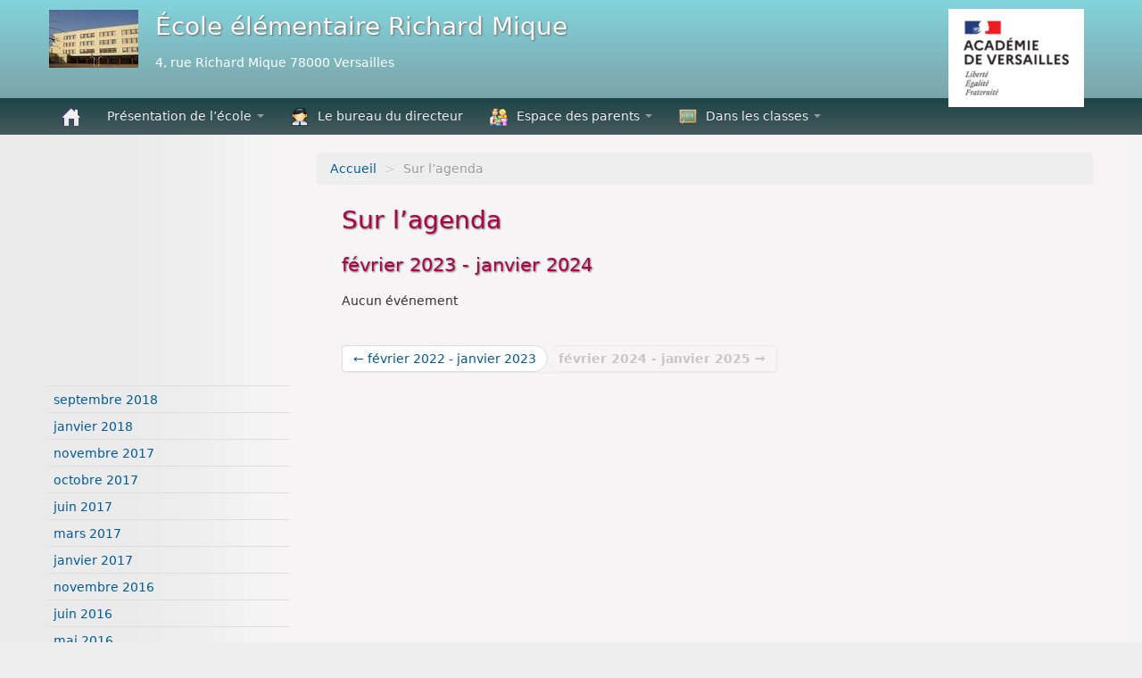

--- FILE ---
content_type: text/html; charset=utf-8
request_url: https://ec-mique-versailles.ac-versailles.fr/spip.php?page=agenda&date_debut=2023-02-24
body_size: 6619
content:
<!DOCTYPE HTML>
<!--[if lt IE 7 ]> <html class="page_agenda ltr fr no-js ie ie6 lte9 lte8 lte7" xmlns="http://www.w3.org/1999/xhtml" xml:lang="fr" lang="fr" dir="ltr"> <![endif]-->
<!--[if IE 7 ]>    <html class="page_agenda ltr fr no-js ie ie7 lte9 lte8 lte7" xmlns="http://www.w3.org/1999/xhtml" xml:lang="fr" lang="fr" dir="ltr"> <![endif]-->
<!--[if IE 8 ]>    <html class="page_agenda ltr fr no-js ie ie8 lte9 lte8" xmlns="http://www.w3.org/1999/xhtml" xml:lang="fr" lang="fr" dir="ltr"> <![endif]-->
<!--[if IE 9 ]>    <html class="page_agenda ltr fr no-js ie ie9 lte9" xmlns="http://www.w3.org/1999/xhtml" xml:lang="fr" lang="fr" dir="ltr"> <![endif]-->
<!--[if (gt IE 9)|!(IE)]><!-->
<html class="page_agenda ltr fr no-js" xmlns="http://www.w3.org/1999/xhtml" xml:lang="fr" lang="fr" dir="ltr">
<!--<![endif]-->
	<head>
		<script type='text/javascript'>/*<![CDATA[*/(function(H){H.className=H.className.replace(/\bno-js\b/,'js')})(document.documentElement);/*]]>*/</script>
		
		<meta http-equiv="Content-Type" content="text/html; charset=utf-8" />

		<title>École élémentaire Richard Mique</title>


<link rel="icon" type="image/x-icon" href="https://ec-mique-versailles.ac-versailles.fr/plugins/scolaspip/favicon.ico" />
<link rel="shortcut icon" type="image/x-icon" href="https://ec-mique-versailles.ac-versailles.fr/plugins/scolaspip/favicon.ico" /><meta http-equiv="Content-Type" content="text/html; charset=utf-8" />


<meta name="generator" content="SPIP 4.1.18" />


<link rel="alternate" type="application/rss+xml" title="Syndiquer tout le site" href="spip.php?page=backend" />
<meta name="viewport" content="width=device-width, initial-scale=1.0">

<link rel="stylesheet" href="squelettes-dist/css/font.css?1724149392" type="text/css" />
<link rel="stylesheet" href="local/cache-less/bootstrap-cssify-7587291.css?1687189767" type="text/css" />
<link rel="stylesheet" href="local/cache-less/responsive-cssify-d320b12.css?1687189767" type="text/css" />
<link rel="stylesheet" href="plugins/zcore/css/box.css?1669195641" type="text/css" />
<link rel="stylesheet" href="plugins/zcore/css/box_skins.css?1669195641" type="text/css" />

<link rel="stylesheet" href="plugins/bootstrap/bootstrap2spip/css/spip.css?1669195641" type="text/css" />
<link rel="stylesheet" href="local/cache-less/spip.comment-cssify-abde86e.css?1687189767" type="text/css" />
<link rel="stylesheet" href="local/cache-less/spip.list-cssify-0059e15.css?1687189767" type="text/css" />
<link rel="stylesheet" href="plugins/spipr_dist/css/spip.petition.css?1669195641" type="text/css" />



<script type='text/javascript'>var var_zajax_content='content';</script><script type="text/javascript">/* <![CDATA[ */
var mediabox_settings={"auto_detect":true,"ns":"box","tt_img":true,"sel_g":"#documents_portfolio a[type='image\/jpeg'],#documents_portfolio a[type='image\/png'],#documents_portfolio a[type='image\/gif']","sel_c":".mediabox","str_ssStart":"Diaporama","str_ssStop":"Arr\u00eater","str_cur":"{current}\/{total}","str_prev":"Pr\u00e9c\u00e9dent","str_next":"Suivant","str_close":"Fermer","str_loading":"Chargement\u2026","str_petc":"Taper \u2019Echap\u2019 pour fermer","str_dialTitDef":"Boite de dialogue","str_dialTitMed":"Affichage d\u2019un media","splash_url":"","lity":{"skin":"_simple-dark","maxWidth":"90%","maxHeight":"90%","minWidth":"400px","minHeight":"","slideshow_speed":"2500","opacite":"0.9","defaultCaptionState":"expanded"}};
/* ]]> */</script>
<!-- insert_head_css -->
<link rel="stylesheet" href="plugins-dist/mediabox/lib/lity/lity.css?1724149388" type="text/css" media="all" />
<link rel="stylesheet" href="plugins-dist/mediabox/lity/css/lity.mediabox.css?1724149388" type="text/css" media="all" />
<link rel="stylesheet" href="plugins-dist/mediabox/lity/skins/_simple-dark/lity.css?1724149388" type="text/css" media="all" /><link rel='stylesheet' type='text/css' media='all' href='plugins-dist/porte_plume/css/barre_outils.css?1724149390' />
<link rel='stylesheet' type='text/css' media='all' href='local/cache-css/cssdyn-css_barre_outils_icones_css-c81bf6a6.css?1685033978' />

<link rel="stylesheet" type="text/css" href="plugins/sjcycle/css/sjcycle.css?1669195641" media="all" />
<link rel="stylesheet" type="text/css" href="plugins/oembed/css/oembed.css?1669195641" />


<link rel="stylesheet" href="local/cache-less/spipr_dist-cssify-cc6a87c.css?1687189767" type="text/css" />

<link rel="stylesheet" href="local/cache-less/base_scolaspip-cssify-4f8f517.css?1764790160" type="text/css" />

 
<link rel="stylesheet" href="local/cache-less/scolaspip-cssify-cd4b5c4.css?1687189767" type="text/css" />
 
<link rel="stylesheet" href="local/cache-css/cssdyn-css_couleurs_css-c8208f99.css?1685033978" type="text/css" />


<link rel="stylesheet" href="plugins/zcore/css/theme.css?1669195641" type="text/css" />












<script src="prive/javascript/jquery.js?1724149386" type="text/javascript"></script>

<script src="prive/javascript/jquery.form.js?1724149386" type="text/javascript"></script>

<script src="prive/javascript/jquery.autosave.js?1724149386" type="text/javascript"></script>

<script src="prive/javascript/jquery.placeholder-label.js?1724149386" type="text/javascript"></script>

<script src="prive/javascript/ajaxCallback.js?1724149386" type="text/javascript"></script>

<script src="prive/javascript/js.cookie.js?1724149386" type="text/javascript"></script>
<!-- insert_head -->
<script src="plugins-dist/mediabox/lib/lity/lity.js?1724149388" type="text/javascript"></script>
<script src="plugins-dist/mediabox/lity/js/lity.mediabox.js?1724149388" type="text/javascript"></script>
<script src="plugins-dist/mediabox/javascript/spip.mediabox.js?1724149388" type="text/javascript"></script><script type='text/javascript' src='plugins-dist/porte_plume/javascript/jquery.markitup_pour_spip.js?1724149390'></script>
<script type='text/javascript' src='plugins-dist/porte_plume/javascript/jquery.previsu_spip.js?1724149390'></script>
<script type='text/javascript' src='local/cache-js/jsdyn-javascript_porte_plume_start_js-19bd8bb0.js?1685033978'></script>

<script src="plugins/sjcycle/lib/cycle2/jquery.cycle2.js?1669195641" type="text/javascript"></script>
<script src="plugins/sjcycle/lib/cycle2/jquery.cycle2.flip.js?1669195641" type="text/javascript"></script>
<script src="plugins/sjcycle/lib/cycle2/jquery.cycle2.carousel.js?1669195641" type="text/javascript"></script>
<script src="plugins/sjcycle/lib/cycle2/jquery.cycle2.scrollVert.js?1669195641" type="text/javascript"></script>
<script src="plugins/sjcycle/lib/cycle2/jquery.cycle2.shuffle.js?1669195641" type="text/javascript"></script>
<script src="plugins/sjcycle/lib/cycle2/jquery.cycle2.tile.js?1669195641" type="text/javascript"></script><link rel="alternate" type="application/json+oembed" href="https://ec-mique-versailles.ac-versailles.fr/oembed.api/?format=json&amp;url=https%3A%2F%2Fec-mique-versailles.ac-versailles.fr%2Fspip.php%3Fpage%3Dagenda%26amp%3Bdate_debut%3D2023-02-24" />
<script type="text/javascript" src="plugins/bootstrap/bootstrap/js/bootstrap-collapse.js"></script>
<script type="text/javascript" src="plugins/bootstrap/bootstrap/js/bootstrap-dropdown.js"></script>
<script type="text/javascript" src="plugins/bootstrap/bootstrap/js/bootstrap-carousel.js"></script>
<script type="text/javascript" src="plugins/bootstrap/bootstrap/js/bootstrap-transition.js"></script>
<script type="text/javascript" src="plugins/bootstrap/bootstrap/js/bootstrap-tab.js"></script>

<script type="text/javascript" src="local/cache-js/jsdyn-js_scolaspip_js-9ab2bfd6.js?1685033978"></script>	</head>
	<body>
<div class="page container">
	<div class="header" id="header">
		<div class="container">
			<div class="row">
<header class="accueil clearfix span12">
<div class="bandeau_complet">
					<a href="http://ec-mique-versailles.ac-versailles.fr"><img
	src="local/cache-vignettes/L100xH65/siteon0-f7921.jpg?1684895028" class='spip_logo' width='100' height='65' alt='&#201;cole &#233;l&#233;mentaire Richard Mique' title='accueil' /></a> 
					<div class="infos">
						<strong id="nom_site_spip" class="h1"><a rel="start home" href="http://ec-mique-versailles.ac-versailles.fr/" title="accueil">École élémentaire Richard Mique</a></strong>
						<div id="slogan_site_spip">4, rue Richard Mique 78000 Versailles
</div>
					</div>
			</div> 
		
	

<div class="logo-institution">
	<a class="spip_out" href="http://www.ac-versailles.fr" title="Lien externe &mdash; Site de l'académie de Versailles"><img src='plugins/scolaspip/img/logo_academie.png?1669195641' alt='Site de l&#039;acad&#233;mie de Versailles' width='200' height='141' /></a>
</div>
</header>
</div>		</div>
	</div>
		
	<div class="navbar navbar-inverse " id="nav">
		<div class="container">
			<div class="menu menu-container navbar-inner  navbar-inverse navbar-static-top ">
	<a class="btn btn-navbar" data-toggle="collapse" data-target=".nav-collapse-main"><span class="icon-bar"></span><span class="icon-bar"></span><span class="icon-bar"></span></a>
<div class="nav-collapse nav-collapse-main collapse"><ul class="menu-items menu-liste nav span12 nav navbar-nav">
		<li class="item menu-entree "><a href="http://ec-mique-versailles.ac-versailles.fr/" ><img src='plugins/scolaspip/img/picto-home.png?1669195641' alt='Accueil' width='20' height='20' /> </a></li>		
		 <li class="item menu-entree  btagenda  invisible"><a href="spip.php?page=agenda&amp;date_debut=2026-01-01" title="Agenda complet">Agenda</a></li>

		
		
		<li class="item menu-entree dropdown ">
			<a href="#"  class="dropdown-toggle" data-toggle="dropdown" role="button" >Présentation de l’école <b class="caret"></b></a>
			<ul class="dropdown-menu" role="menu"	>
				<li class="item menu-entree "><a href="presentation-de-l-ecole/" >Présentation de l&#8217;école</a></li>
				<li class="divider"></li>
				
				<li class="item menu-entree">
					<a href="presentation-de-l-ecole/la-structure-pedagogique/">La structure pédagogique</a>
					
				</li>
				
				<li class="item menu-entree">
					<a href="presentation-de-l-ecole/le-reglement-de-l-ecole/">Le règlement de l’école</a>
					
				</li>
				
				<li class="item menu-entree">
					<a href="presentation-de-l-ecole/un-peu-d-histoire/">Un peu d’Histoire...</a>
					
				</li>
				
			</ul>
		</li>
		
        
		
		<li class="item item-4 menu-entree">
			<a href="le-bureau-du-directeur/" ><img
	src="local/cache-vignettes/L20xH20/rubon4-b415c.png?1684895028" class='spip_logo' width='20' height='20'
	alt="" />Le bureau du directeur</a>
		</li>
		
        
		
		<li class="item menu-entree dropdown ">
			<a href="#"  class="dropdown-toggle" data-toggle="dropdown" role="button" ><img
	src="local/cache-vignettes/L20xH20/rubon28-9cf16.png?1684895028" class='spip_logo' width='20' height='20'
	alt="" />Espace des parents <b class="caret"></b></a>
			<ul class="dropdown-menu" role="menu"	>
				<li class="item menu-entree "><a href="espace-des-parents/" >Espace des parents</a></li>
				<li class="divider"></li>
				
				<li class="item menu-entree">
					<a href="espace-des-parents/conseils-d-ecole/"><img
	src="local/cache-vignettes/L20xH20/rubon28-9cf16.png?1684895028" class='spip_logo' width='20' height='20'
	alt="" />Conseils d’école</a>
					
				</li>
				
				<li class="item menu-entree">
					<a href="espace-des-parents/informations-de-rentree/"><img
	src="local/cache-vignettes/L20xH20/rubon28-9cf16.png?1684895028" class='spip_logo' width='20' height='20'
	alt="" />Informations de rentrée</a>
					
				</li>
				
				<li class="item menu-entree">
					<a href="espace-des-parents/les-representants/"><img
	src="local/cache-vignettes/L20xH20/rubon28-9cf16.png?1684895028" class='spip_logo' width='20' height='20'
	alt="" />Les représentants</a>
					
				</li>
				
				<li class="item menu-entree">
					<a href="espace-des-parents/periscolaire/"><img
	src="local/cache-vignettes/L20xH20/rubon28-9cf16.png?1684895028" class='spip_logo' width='20' height='20'
	alt="" />Périscolaire</a>
					
				</li>
				
			</ul>
		</li>
		
        
		
		<li class="item menu-entree dropdown ">
			<a href="#"  class="dropdown-toggle" data-toggle="dropdown" role="button" ><img
	src="local/cache-vignettes/L20xH20/rubon1-9a3f5.png?1684895028" class='spip_logo' width='20' height='20'
	alt="" />Dans les classes <b class="caret"></b></a>
			<ul class="dropdown-menu" role="menu"	>
				<li class="item menu-entree "><a href="dans-les-classes/" >Dans les classes</a></li>
				<li class="divider"></li>
				
				<li class="item menu-entree">
					<a href="dans-les-classes/23/"><img
	src="local/cache-vignettes/L20xH20/rubon1-9a3f5.png?1684895028" class='spip_logo' width='20' height='20'
	alt="" />CP</a>
					
				</li>
				
				<li class="item menu-entree">
					<a href="dans-les-classes/ce1/"><img
	src="local/cache-vignettes/L20xH20/rubon1-9a3f5.png?1684895028" class='spip_logo' width='20' height='20'
	alt="" />CE1</a>
					
				</li>
				
				<li class="item menu-entree">
					<a href="dans-les-classes/ce2/"><img
	src="local/cache-vignettes/L20xH20/rubon1-9a3f5.png?1684895028" class='spip_logo' width='20' height='20'
	alt="" />CE2</a>
					
				</li>
				
				<li class="item menu-entree">
					<a href="dans-les-classes/cm1/"><img
	src="local/cache-vignettes/L20xH20/rubon1-9a3f5.png?1684895028" class='spip_logo' width='20' height='20'
	alt="" />CM1</a>
					
				</li>
				
				<li class="item menu-entree">
					<a href="dans-les-classes/cm2/"><img
	src="local/cache-vignettes/L20xH20/rubon1-9a3f5.png?1684895028" class='spip_logo' width='20' height='20'
	alt="" />CM2</a>
					
				</li>
				
			</ul>
		</li>
		
        

		

		<li class="item menu-entree dropdown  invisible">
			<a href="spip.php?page=sites" title="Tous les sites sélectionnés" class="dropdown-toggle" data-toggle="dropdown" role="button" >Liens&nbsp;<b class="caret  invisible"></b></a>
			<ul class="dropdown-menu" role="menu"	>
				<li class="item menu-entree "><a href="spip.php?page=sites" >Tous les liens</a></li>
				
			</ul>
		</li>
		
		
	</ul></div>
</div>
		</div>
	</div>
		
	<div class="container ">
		<div class="row">
			<div class="content span9" id="content">
				<ul class="breadcrumb">
	<li><a href="http://ec-mique-versailles.ac-versailles.fr/">Accueil</a><span class="divider"> &gt; </span></li>
	<li class="active">Sur l’agenda</li>
</ul>				<div class="inner-content"><section>

	<header class="cartouche">
		<h1 class="">Sur l’agenda</h1>
	</header>

	

	<div class="main">
		<div class='ajaxbloc' data-ajax-env='4SdRsEC864HccgV3A52o/N6kM7jWY3fa40i89q3tuO25gOBquGWv27pFup/JhIxPBjho4yhU7f63d/k5IQp20tlDBm2nQqLnEqX0wetFBYPK2q0bzI2NaYkhxL5iZmZQ9xwqlNYeyrskCwtElI4H1j4ShEZs9T3BJdtUoelHLWqZ6ba3I07IRM/fhZOJN5cYbKU/IMk+aaCw5VMKkMmqs/O9PFBQS9upfsGyysxlfajM+5M7gq3+mrsfzo+KkQb/GiRPZGdbHFv5/ypfHTqC' data-origin="spip.php?page=agenda&amp;date_debut=2023-02-24">



<div id="agenda-liste" class="liste long evenements">
<h2>février 2023 - janvier 2024</h2>

	<p>Aucun événement</p>


<nav class="pagination">
	
	
	 
	<ul class="pager">
	<li
	class="prev previous"><a href='spip.php?page=agenda&amp;date_debut=2022-02-24#agenda-liste' class='lien_pagination' rel='prev'>&larr; février 2022 - janvier 2023</a></li><li
	class="next disabled"><span class="on active" rel='next'>février 2024 - janvier 2025 &rarr;</span></li>
</ul>
</nav>
</div></div><!--ajaxbloc-->	</div>
</section></div>
			</div>
			<div class="aside  col span3" id="aside">
				<div id="calendar" class="calendriermini minicalendar">
	<h2 class="menu-titre">Calendrier</h2>
	<div class="calendar-container"
					data-json="spip.php?page=calendrier_mini_event.json&amp;lang=fr"
					data-year="2023"
					data-month="2"
					data-url="spip.php?page=agenda&amp;date_debut=2023-02-24"
					data-vardate="date_debut"
					><div class="alt">
			
			<strong>février 2023&nbsp;:</strong>
			
			<p>Rien pour ce mois</p>
			
			<p class="pagination">
			<a rel="nofollow" href="spip.php?page=agenda&amp;date_debut=2023-01-01">janvier 2023</a>
			| <a rel="nofollow" href="spip.php?page=agenda&amp;date_debut=2023-03-01">mars 2023</a>
			</p>
		</div>
	</div>
</div><script type='text/javascript'>
if (window.jQuery){jQuery(function(){
	jQuery.getScript('local/cache-js/jsdyn-javascript_calendrier_mini_js-14fea6b3-minify-bf87.js',function(){minical.init('.minicalendar .calendar-container');});
});}
</script><style type="text/css">
/*!
* Datepicker for Bootstrap v1.9.0 (https://github.com/uxsolutions/bootstrap-datepicker)
*
* Licensed under the Apache License v2.0 (http://www.apache.org/licenses/LICENSE-2.0)
*/
.datepicker{padding:4px;border-radius:4px;direction:ltr}
.datepicker-inline{width:220px;border:1px solid var(--minical-border-color,#eee)}
.datepicker-rtl{direction:rtl}
.datepicker-rtl.dropdown-menu{left:auto}
.datepicker-rtl table tr td span{float:right}
.datepicker-dropdown{top:0;left:0}
.datepicker-dropdown:before{content:'';display:inline-block;border-left:7px solid transparent;border-right:7px solid transparent;border-bottom:7px solid var(--minical-border-dark-color,#999);border-top:0;border-bottom-color:var(--minical-border-color,#eee);position:absolute}
.datepicker-dropdown:after{content:'';display:inline-block;border-left:6px solid transparent;border-right:6px solid transparent;border-bottom:6px solid #fff;border-top:0;position:absolute}
.datepicker-dropdown.datepicker-orient-left:before{left:6px}
.datepicker-dropdown.datepicker-orient-left:after{left:7px}
.datepicker-dropdown.datepicker-orient-right:before{right:6px}
.datepicker-dropdown.datepicker-orient-right:after{right:7px}
.datepicker-dropdown.datepicker-orient-bottom:before{top:-7px}
.datepicker-dropdown.datepicker-orient-bottom:after{top:-6px}
.datepicker-dropdown.datepicker-orient-top:before{bottom:-7px;border-bottom:0;border-top:7px solid var(--minical-border-dark-color,#999);}
.datepicker-dropdown.datepicker-orient-top:after{bottom:-6px;border-bottom:0;border-top:6px solid #fff}
.datepicker table{margin:0;-webkit-touch-callout:none;-webkit-user-select:none;-khtml-user-select:none;-moz-user-select:none;-ms-user-select:none;user-select:none}
.datepicker td,.datepicker th{text-align:center;width:20px;height:20px;border-radius:4px;border:none}
.table-striped .datepicker table tr td,.table-striped .datepicker table tr th{background-color:transparent}
.datepicker table tr td.day:hover,.datepicker table tr td.day.focused{background:#eee;cursor:pointer}
.datepicker table tr td.old,.datepicker table tr td.new{color:var(--minical-day-disabled-color,#999);}
.datepicker table tr td.disabled,.datepicker table tr td.disabled:hover{background:none;color:var(--minical-day-disabled-color,#999);;cursor:default}
.datepicker table tr td.highlighted{background:#d9edf7;border-radius:0}
.datepicker table tr td.range,.datepicker table tr td.range:hover,.datepicker table tr td.range.disabled,.datepicker table tr td.range.disabled:hover{background:#eee;border-radius:0}
.datepicker table tr td.active,.datepicker table tr td.active:hover,.datepicker table tr td.active.disabled,.datepicker table tr td.active.disabled:hover{background-color:var(--minical-active-bg,#04c);border:1px solid var(--minical-active-border-color,#04c);color:var(--minical-active-color,#fff)}
.datepicker table tr td.active:hover,.datepicker table tr td.active.disabled:hover,.datepicker table tr td.active:active,.datepicker table tr td.active:hover:active,.datepicker table tr td.active.disabled:active,.datepicker table tr td.active.disabled:hover:active,.datepicker table tr td.active.disabled,.datepicker table tr td.active:hover.disabled,.datepicker table tr td.active[disabled],.datepicker table tr td.active:hover[disabled],.datepicker table tr td.active.disabled[disabled],.datepicker table tr td.active.disabled:hover[disabled]{background-color:var(--minical-active-bg-hover,#04c)}
.datepicker table tr td span{display:block;width:23%;height:54px;line-height:54px;float:left;margin:1%;cursor:pointer;border-radius:4px}
.datepicker table tr td span:hover,.datepicker table tr td span.focused{background:#eee}
.datepicker table tr td span.disabled,.datepicker table tr td span.disabled:hover{background:none;color:var(--minical-day-disabled-color,#999);;cursor:default}
.datepicker table tr td span.active,.datepicker table tr td span.active:hover,.datepicker table tr td span.active.disabled,.datepicker table tr td span.active.disabled:hover{background-color:var(--minical-active-bg,#04c);border:1px solid var(--minical-active-border-color,#04c);color:var(--minical-active-color,#fff)}
.datepicker table tr td span.active:hover,.datepicker table tr td span.active:hover:hover,.datepicker table tr td span.active.disabled:hover,.datepicker table tr td span.active.disabled:hover:hover,.datepicker table tr td span.active:active,.datepicker table tr td span.active:hover:active,.datepicker table tr td span.active.disabled:active,.datepicker table tr td span.active.disabled:hover:active,.datepicker table tr td span.active.disabled,.datepicker table tr td span.active:hover.disabled,.datepicker table tr td span.active.disabled.disabled,.datepicker table tr td span.active.disabled:hover.disabled,.datepicker table tr td span.active[disabled],.datepicker table tr td span.active:hover[disabled],.datepicker table tr td span.active.disabled[disabled],.datepicker table tr td span.active.disabled:hover[disabled]{background-color:var(--minical-active-bg-hover,#04c)}
.datepicker table tr td span.old,.datepicker table tr td span.new{color:var(--minical-day-disabled-color,#999);}
.datepicker .datepicker-switch{width:145px}
.datepicker .datepicker-switch,.datepicker .prev,.datepicker .next,.datepicker tfoot tr th{cursor:pointer}
.datepicker .datepicker-switch:hover,.datepicker .prev:hover,.datepicker .next:hover,.datepicker tfoot tr th:hover{background:#eee}
.datepicker .prev.disabled,.datepicker .next.disabled{visibility:hidden}
.datepicker .cw{font-size:10px;width:12px;padding:0 2px 0 5px;vertical-align:middle}
.input-append.date .add-on,.input-prepend.date .add-on{cursor:pointer}
.input-append.date .add-on i,.input-prepend.date .add-on i{margin-top:3px}
.input-daterange input{text-align:center}
.input-daterange input:first-child{border-radius:3px 0 0 3px}
.input-daterange input:last-child{border-radius:0 3px 3px 0}
.input-daterange .add-on{display:inline-block;width:auto;min-width:16px;height:20px;padding:4px 5px;font-weight:400;line-height:20px;text-align:center;text-shadow:0 1px 0 #fff;vertical-align:middle;background-color:#eee;border:1px solid #ccc;margin-left:-5px;margin-right:-5px}
.datepicker.dropdown-menu{position:absolute;top:100%;left:0;z-index:1000;float:left;display:none;min-width:160px;list-style:none;background-color:#fff;border:1px solid #ccc;border:1px solid rgba(0,0,0,0.2);border-radius:5px;box-shadow:0 5px 10px rgba(0,0,0,0.2);-webkit-background-clip:padding-box;-moz-background-clip:padding;background-clip:padding-box;*border-right-width:2px;*border-bottom-width:2px;color:#333;font-size:13px;line-height:20px}
.datepicker.dropdown-menu th,.datepicker.datepicker-inline th,.datepicker.dropdown-menu td,.datepicker.datepicker-inline td{padding:4px 5px}
.calendriermini{margin-bottom:1em}
.calendriermini .calendar-container{height:17em;position:relative}
.calendriermini .calendar-container .image_loading{position:absolute;top:50%;left:50%;margin-top:-16px;margin-left:-16px}
:root{--minical-border-color:#ccc;--minical-active-bg:#f3d17a;--minical-active-color:#333;--minical-active-border-color:transparent;--minical-active-bg-hover:#deba5d;--minical-border-dark-color:#999;--minical-day-disabled-color:#999;--minical-calendrier-couleur6-bg:#DBB8DC;--minical-calendrier-couleur6-bg-hover:#cd9fce;--minical-calendrier-couleur6-color:#636}
.js .calendriermini .calendar-container .alt{display:none}
.calendriermini table{width:100%;font-size:.8em;text-align:center;margin:0 auto;border-collapse:collapse}
.calendriermini table caption{margin:0 auto;padding:0}
.calendriermini table th{padding:0}
.calendriermini table th,td{width:14%;line-height:1.75em;padding:0;background:#fff}
.calendriermini table .day.active{font-weight:700}
.calendriermini .datepicker .day.calendrier-couleur1{background-color:var(--minical-calendrier-couleur1-bg,var(--minical-active-bg));border-color:var(--minical-calendrier-couleur1-border-color,var(--minical-active-border-color));color:var(--minical-calendrier-couleur1-color,var(--minical-active-color))}
.calendriermini .datepicker .day.calendrier-couleur1:hover,.calendriermini .datepicker .day.calendrier-couleur1:active{background-color:var(--minical-calendrier-couleur1-bg-hover,var(--minical-active-bg-hover))}
.calendriermini .datepicker .day.calendrier-couleur2{background-color:var(--minical-calendrier-couleur2-bg,var(--minical-active-bg));border-color:var(--minical-calendrier-couleur2-border-color,var(--minical-active-border-color));color:var(--minical-calendrier-couleur2-color,var(--minical-active-color))}
.calendriermini .datepicker .day.calendrier-couleur2:hover,.calendriermini .datepicker .day.calendrier-couleur2:active{background-color:var(--minical-calendrier-couleur2-bg-hover,var(--minical-active-bg-hover))}
.calendriermini .datepicker .day.calendrier-couleur3{background-color:var(--minical-calendrier-couleur3-bg,var(--minical-active-bg));border-color:var(--minical-calendrier-couleur3-border-color,var(--minical-active-border-color));color:var(--minical-calendrier-couleur3-color,var(--minical-active-color))}
.calendriermini .datepicker .day.calendrier-couleur3:hover,.calendriermini .datepicker .day.calendrier-couleur3:active{background-color:var(--minical-calendrier-couleur3-bg-hover,var(--minical-active-bg-hover))}
.calendriermini .datepicker .day.calendrier-couleur4{background-color:var(--minical-calendrier-couleur4-bg,var(--minical-active-bg));border-color:var(--minical-calendrier-couleur4-border-color,var(--minical-active-border-color));color:var(--minical-calendrier-couleur4-color,var(--minical-active-color))}
.calendriermini .datepicker .day.calendrier-couleur4:hover,.calendriermini .datepicker .day.calendrier-couleur4:active{background-color:var(--minical-calendrier-couleur4-bg-hover,var(--minical-active-bg-hover))}
.calendriermini .datepicker .day.calendrier-couleur5{background-color:var(--minical-calendrier-couleur5-bg,var(--minical-active-bg));border-color:var(--minical-calendrier-couleur5-border-color,var(--minical-active-border-color));color:var(--minical-calendrier-couleur5-color,var(--minical-active-color))}
.calendriermini .datepicker .day.calendrier-couleur5:hover,.calendriermini .datepicker .day.calendrier-couleur5:active{background-color:var(--minical-calendrier-couleur5-bg-hover,var(--minical-active-bg-hover))}
.calendriermini .datepicker .day.calendrier-couleur6{background-color:var(--minical-calendrier-couleur6-bg,var(--minical-active-bg));border-color:var(--minical-calendrier-couleur6-border-color,var(--minical-active-border-color));color:var(--minical-calendrier-couleur6-color,var(--minical-active-color))}
.calendriermini .datepicker .day.calendrier-couleur6:hover,.calendriermini .datepicker .day.calendrier-couleur6:active{background-color:var(--minical-calendrier-couleur6-bg-hover,var(--minical-active-bg-hover))}

old day
</style>
<a id='pagination_mois' class='pagination_ancre'></a>
<ul class="liste-items">

<li class="item"><a href='spip.php?page=agenda&amp;date_debut=2018-09-01'>septembre 2018</a></li>

<li class="item"><a href='spip.php?page=agenda&amp;date_debut=2018-01-01'>janvier 2018</a></li>

<li class="item"><a href='spip.php?page=agenda&amp;date_debut=2017-11-01'>novembre 2017</a></li>

<li class="item"><a href='spip.php?page=agenda&amp;date_debut=2017-10-01'>octobre 2017</a></li>

<li class="item"><a href='spip.php?page=agenda&amp;date_debut=2017-06-01'>juin 2017</a></li>

<li class="item"><a href='spip.php?page=agenda&amp;date_debut=2017-03-01'>mars 2017</a></li>

<li class="item"><a href='spip.php?page=agenda&amp;date_debut=2017-01-01'>janvier 2017</a></li>

<li class="item"><a href='spip.php?page=agenda&amp;date_debut=2016-11-01'>novembre 2016</a></li>

<li class="item"><a href='spip.php?page=agenda&amp;date_debut=2016-06-01'>juin 2016</a></li>

<li class="item"><a href='spip.php?page=agenda&amp;date_debut=2016-05-01'>mai 2016</a></li>

</ul>
<div class="pagination"><ul><li class="active"><span class="on active">0</span></li><li><a href='spip.php?page=agenda&amp;date_debut=2023-02-24&amp;debut_mois=10#pagination_mois' class='lien_pagination' rel='nofollow'>10</a></li><li><a href='spip.php?page=agenda&amp;date_debut=2023-02-24&amp;debut_mois=20#pagination_mois' class='lien_pagination' rel='nofollow'>20</a></li><li><a href='spip.php?page=agenda&amp;date_debut=2023-02-24&amp;debut_mois=30#pagination_mois' class='lien_pagination' rel='nofollow'>30</a></li>
	</ul></div>							</div>
		</div>
	</div>

	<div class="footer" id="footer">
		<div class="container">
			<div class="colophon">
	 2008-2026  &mdash; École élémentaire Richard Mique  (Académie de Versailles)<p>Directeur de publication : IEN de Versailles</p>
	<p>
			<a href="spip.php?page=login&amp;url=spip.php%3Fpage%3Dagenda%26amp%3Bdate_debut%3D2023-02-24" rel="nofollow" class='login_modal'><i class="icon-user"></i> Se connecter</a><span class="sep"> | </span>	
	<a rel="contents" href="spip.php?page=plan"><i class="icon-asterisk"></i> Plan du site</a><span class="sep"> | </span>
	<a href="spip.php?page=mentions" title="Informations sur le site"><i class="icon-info-sign"></i> Mentions légales</a><span class="sep"> | </span>
	<a href="spip.php?page=backend" rel="alternate" title="Syndiquer tout le site"><img src='squelettes-dist/img/feed.png?1724149392' alt='Suivre la vie du site' width='16' height='16' />&nbsp;RSS&nbsp;2.0</a>
	
	</p>
</div>
<small class="generator">
	<a href="https://www.spip.net/" rel="generator" title="Site réalisé avec SPIP" class="spip_out"><img src='plugins/scolaspip/spip.png?1669195641' alt='SPIP' width='60' height='40' /></a>
	<a href="https://contrib.spip.net/?article4749" title="Squelette ScolaSPIP"><img src='plugins/scolaspip/img/scolaspip.png?1669195641' alt='ScolaSPIP' width='95' height='40' /></a>
</small>		</div>
	</div>
</div>
</body></html>

--- FILE ---
content_type: text/css
request_url: https://ec-mique-versailles.ac-versailles.fr/local/cache-css/cssdyn-css_couleurs_css-c8208f99.css?1685033978
body_size: 1426
content:
/* #PRODUIRE{fond=css/couleurs.css,host=ec-mique-versailles.ac-versailles.fr}
   md5:bb30825fa24929c7c1b99535a490f0f0 */

#nav {background-image : none;}



body h1,body .h1,body h2,body .h2,body h3,body .h3,body .page .h3-like,body h4,body .h4,body #entete .accueil #nom_site_spip{

font-family:"DejaVu Sans","Lucida Grande","Bitstream Vera",Helvetica,sans-serif;}
body .page,.liste h3.h3{

font-family:"DejaVu Sans","Lucida Grande","Bitstream Vera",Helvetica,sans-serif;}



#nav{ -webkit-border-radius: 0px; -moz-border-radius: 0px; border-radius: 0px;}



body #header,body #footer,body #nav {background-image:url('https://ec-mique-versailles.ac-versailles.fr/plugins/scolaspip/img/trans.png');background-size :100% 100%;}




body h1,body .h1,body h2, body .h2,body h3.spip,body .h2 a,body .h2 a:hover,body .h2 a:focus{text-shadow: 1px 1px 2px #666;}


body #aside .rubriques,#formulaire_inscription,.dynamic-tab-pane-control .tab-page{-moz-box-shadow:-2px 2px 2px #666;-webkit-box-shadow:-2px 2px 2px #ccc;-o-box-shadow:-2px 2px 2px #ccc;box-shadow:-2px 2px 2px #666;}


#carousel,.page_sommaire .evenements{-moz-box-shadow:2px 2px 5px #ccc inset;-webkit-box-shadow:2px 2px 5px #ccc inset;-o-box-shadow:2px 2px 5px #ccc inset;box-shadow:2px 2px 5px #ccc inset;}






/* backgrounds  */
html body{background-color:#eeeeee;}
#header, thead th {background-color:#83d3dc;}
#nav,.navbar-responsive.navbar-inverse .navbar-inner .nav-collapse,table.spip thead th,body .pagination ul > .active > span, div .forum .forum-fil .forum-chapo{background-color:#1d4448;}
body .navbar-inverse .btn-navbar{background-color: #1d4448; background-image : none;}
body #footer {background-color:#dddddd;}

.dropdown-menu > li > a:hover {background-image : none; background-color : #1d4448;}
.navbar-inverse .nav li.dropdown.active > .dropdown-toggle,.dropdown-menu li a:hover, .dropdown-menu li a:focus, .dropdown-menu > .active > a ,.navbar-inverse .nav .active > a:hover  ,.navbar-inverse .nav-collapse .nav > li > a:hover, body .navbar-inverse .nav .active > a{background-color:#eeeeee;}
body #aside .rubriques,#formulaire_inscription{background-color:#e1f0f1;}
body .calendriermini .ui-state-highlight a {background-color:#e1f0f1;}
body .liste-items .item:hover,.page_sites .liste.syndics .liste-items .item:hover {background-color:#efefef;}

/* Couleurs des bordures */
body #footer,.dynamic-tab-pane-control .tab-row .tab.selected {border-top:3px solid #1d4448;}
body #header .menu-items .item{border-right:1px groove #1d4448;}
body .documents_portfolio a:focus .spip_logo,body .documents_portfolio a:hover .spip_logo,body .documents_portfolio a:active .spip_logo {border-color:#dddddd;}

/* couleurs des titres  */
#nom_site_spip a, #slogan_site_spip{color:#ffffff;}
body h1,body .h1,body h2, body .h2,body h3, body h3.spip,body h2 a,body h2 a:hover,body h2 a:focus,body .h2 a,body .h2 a:hover,body .h2 a:focus{color:#ae0345;}

/* couleurs des liens */
body a,body a.spip_out,body a.spip_out h3,body a.spip_in,body a.spip_glossaire{color :#005a9c;}
body a:focus,body a:hover,body a:active  {color :#f57900; background-color : transparent;}
body #aside .rubriques a,#formulaire_inscription legend,#formulaire_inscription label,#formulaire_inscription p{color :#005a9c;}
body #aside .rubriques a:hover,body #aside .rubriques a:focus,body #aside .rubriques a:active {color :#f57900;}
.navbar-inverse .nav > li > a,body #pied,body #pied a,body .pagination .on, div .forum .forum-fil .forum-chapo, div .forum .forum-fil .forum-chapo a, .navbar-inverse .nav-collapse .nav > li > a{color:#eeeeee;}
body #nav .item a:hover,body #nav .item.on>a,body #nav .item.on .on>a, .navbar-inverse .nav-collapse .nav li > a:hover,.navbar-inverse .nav-collapse .nav > li.open a:hover{color:#2a6167;}
.navbar-inverse .nav-collapse .nav > li.open >a{color:#e1f0f1 !important;}


body > .container{width :100%;} .navbar-inner{-moz-box-shadow: none;-webkit-box-shadow:none;-o-box-shadow:none;box-shadow:none;} 

body #aside {float:left; } @media (max-width: 767px){body #aside { margin-left:0px;}}@media (min-width: 768px) and (max-width: 1199px){body #aside { margin-left:20px;} }@media (min-width: 1200px) { body #aside { margin-left:30px;}} body #content {clear :right ;float:right;margin : 0px;}

@media (max-width: 767px){
	.well {background-color : transparent; border : none;}
	#nav {background-color : transparent; background-image : none; border : none;}
	#header {border-bottom:3px solid #1d4448;}
	}	
	



